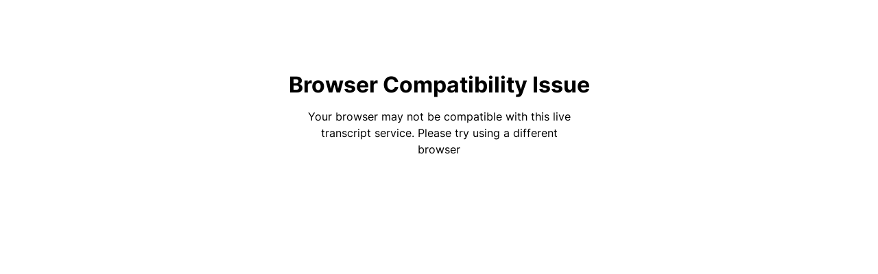

--- FILE ---
content_type: text/html
request_url: https://transcript.verbit.co/?transcriptJobId=38031489-44d8-4618-8f48-fada4367dd1d&isAIPanelOpen=true
body_size: 430
content:
<!doctype html>
<html lang="en">
    <head>
        <meta charset="utf-8" />
        <meta name="viewport" content="width=device-width, initial-scale=1, maximum-scale=5, user-scalable=no" />
        <meta name="theme-color" content="#0c2240" />
        <meta name="description" content="Verbitext" />
        <link rel="manifest" href="/manifest.json" />
        <title>Verbit Real-Time</title>
      <script type="module" crossorigin src="/assets/main-BKARB8mG.js"></script>
      <link rel="stylesheet" crossorigin href="/assets/main-DemxxevQ.css">
    </head>
    <body>
        <noscript>You need to enable JavaScript to run this app.</noscript>
        <div id="root"></div>

        <script src="/feature-detect.js"></script>

        <!-- refer to "src/utils/announce.ts" for details -->
        <style>
            #statusMessage {
                position: absolute;
                width: 1px;
                height: 1px;
                margin: -1px;
                padding: 0;
                overflow: hidden;
                clip: rect(0, 0, 0, 0);
                border: 0;
            }
        </style>
        <div id="statusMessage" role="status"></div>

        <!-- Appcues Script -->
        <script>
            window.appcuesSettings = {
                disableCookie: true,
                persistence: 'localStorage',
                disableSessionRecording: false,
                disableConsoleLogging: false,
                disableNetworkLogging: false
            };
        </script>
        <script src="//fast.appcues.com/72006.js"></script>

        <!-- Verbit Chatbot Snippet -->
        <style type="text/css">
            .embeddedServiceHelpButton .helpButton {
                right: 8px;
                bottom: 50% !important;
                height: 40px;
                margin-bottom: -20px;
                display: none;
            }
            .embeddedServiceHelpButton .helpButton.visible {
                display: block;
            }
            .embeddedServiceHelpButton .helpButton .uiButton {
                background-color: #005290;
                min-width: 40px;
                height: 40px;
                padding: 0;
                justify-content: center;
            }
            .embeddedServiceHelpButton .helpButton .uiButton:focus {
                outline: 1px solid #005290;
                position: relative;
                z-index: 1500 !important;
            }
            .embeddedServiceHelpButton .uiButton .helpButtonLabel {
                display: none;
            }
            .embeddedServiceHelpButton .embeddedServiceIcon {
                margin-right: 0;
                display: inline-block !important;
            }
            @media only screen and (min-width: 48em) {
                .embeddedServiceHelpButton .helpButton {
                    right: 16px;
                    bottom: 16px !important;
                    margin-bottom: 0;
                }
                .embeddedServiceHelpButton .helpButton .uiButton {
                    border-radius: 50%;
                }
                .embeddedServiceHelpButton .helpButton .uiButton:hover::before,
                .embeddedServiceHelpButton .helpButton .uiButton:focus::before {
                    border-radius: 50%;
                }
            }
        </style>
        <script type="text/javascript" src="https://service.force.com/embeddedservice/5.0/esw.min.js"></script>
        <script type="text/javascript" src="/salesforceScript.js"></script>
    </body>
</html>


--- FILE ---
content_type: text/javascript
request_url: https://transcript.verbit.co/salesforceScript.js
body_size: 152
content:
    // Configuration for QA Environment
    var qaConfig = {
        salesforceBaseUrl: 'https://verbit--full.sandbox.my.salesforce.com',
        siteUrl: 'https://verbit--full.sandbox.my.site.com/',
        orgId: '00D250000009QJ4',
        chatBotQueueGroup: 'Verbit_Chat_Bot_Queue_Group',
        liveAgentContentURL: 'https://c.la1-c1cs-lo2.salesforceliveagent.com/content',
        deploymentId: '5722500000001YN',
        buttonId: '5732500000001Zr',
        liveAgentURL: 'https://d.la1-c1cs-lo2.salesforceliveagent.com/chat',
        eswLiveAgentDevName: 'EmbeddedServiceLiveAgent_Parent04I07000000sZQEEA2_18c10d02cc2_QA',
        isOfflineSupportEnabled: false
    };

    // Configuration for Production Environment
    var prodConfig = {
        salesforceBaseUrl: 'https://verbit.my.salesforce.com',
        siteUrl: 'https://verbit.my.site.com/',
        orgId: '00D0Y000001elRg',
        chatBotQueueGroup: 'Verbit_Chat_Bot_Queue_Group',
        liveAgentContentURL: 'https://c.la3-c2-fra.salesforceliveagent.com/content',
        deploymentId: '57207000000wp0V',
        buttonId: '573070000008TIc',
        liveAgentURL: 'https://d.la3-c2-fra.salesforceliveagent.com/chat',
        eswLiveAgentDevName: 'EmbeddedServiceLiveAgent_Parent04I07000000sZQEEA2_18c10d02cc2',
        isOfflineSupportEnabled: false
    };

    // Detect environment and set configuration
    var config = (window.location.hostname.indexOf('qa') !== -1) ? qaConfig : prodConfig;

    var initESW = function(gslbBaseURL) {
        embedded_svc.settings.displayHelpButton = true;
        embedded_svc.settings.language = '';
        embedded_svc.settings.enabledFeatures = ['LiveAgent'];
        embedded_svc.settings.entryFeature = 'LiveAgent';

        embedded_svc.init(
            config.salesforceBaseUrl,
            config.siteUrl,
            gslbBaseURL,
            config.orgId,
            config.chatBotQueueGroup,
            {
                baseLiveAgentContentURL: config.liveAgentContentURL,
                deploymentId: config.deploymentId,
                buttonId: config.buttonId,
                baseLiveAgentURL: config.liveAgentURL,
                eswLiveAgentDevName: config.eswLiveAgentDevName,
                isOfflineSupportEnabled: config.isOfflineSupportEnabled
            }
        );
    };

    if (!window.embedded_svc) {
        var s = document.createElement('script');
        s.setAttribute('src', config.salesforceBaseUrl + '/embeddedservice/5.0/esw.min.js');
        s.onload = function() {
            initESW(null);
        };
        document.body.appendChild(s);
    } else {
        initESW('https://service.force.com');
    }

--- FILE ---
content_type: text/javascript
request_url: https://transcript.verbit.co/feature-detect.js
body_size: 126
content:
/**
 * This script detects if user's browser supports all the EcmaScript features that we need
 * and displays corresponding message in case compatibility issue is found:
 *  - `Promise`, `Symbol` and `Object.assign` - according to
 *    https://legacy.reactjs.org/docs/javascript-environment-requirements.html,
 *    React requires browser to only support those to run the compiled app;
 *  - `WebSocket` - as Ably is built on top of them;
 *  - `crypto.randomUUID` - used in editing
 */

var isWebsoketSupported = !!window.WebSocket

var isPromiseSupported = true
try {
    eval('new Promise(function () {})')
} catch (e) {
    isPromiseSupported = false
}

var isSymbolSupported = typeof Symbol !== 'undefined'

var isObjectAssignSupported = true
try {
    eval('Object.assign({}, {})')
} catch (e) {
    isObjectAssignSupported = false
}

var isRandomUUIDSupported = typeof crypto !== 'undefined' && typeof crypto.randomUUID === 'function'

var areAllFeaturesSupported =
    isWebsoketSupported && isPromiseSupported && isSymbolSupported && isObjectAssignSupported && isRandomUUIDSupported

if (!areAllFeaturesSupported) {
    var root = document.getElementById('root')
    root.style.textAlign = 'center'
    root.style.paddingTop = '100px'

    var h1 = document.createElement('h1')
    h1.textContent = 'Browser Compatibility Issue'
    h1.style.fontSize = '32px'
    h1.style.lineHeight = '1.5'
    h1.style.margin = '0 0 10px'
    root.appendChild(h1)

    var div = document.createElement('div')
    div.textContent = 'Your browser may not be compatible with this live transcript service. Please try using a different browser'
    div.style.maxWidth = '400px'
    div.style.margin = '0 auto'
    div.style.fontSize = '16px'
    div.style.lineHeight = '1.5'
    root.appendChild(div)
}
